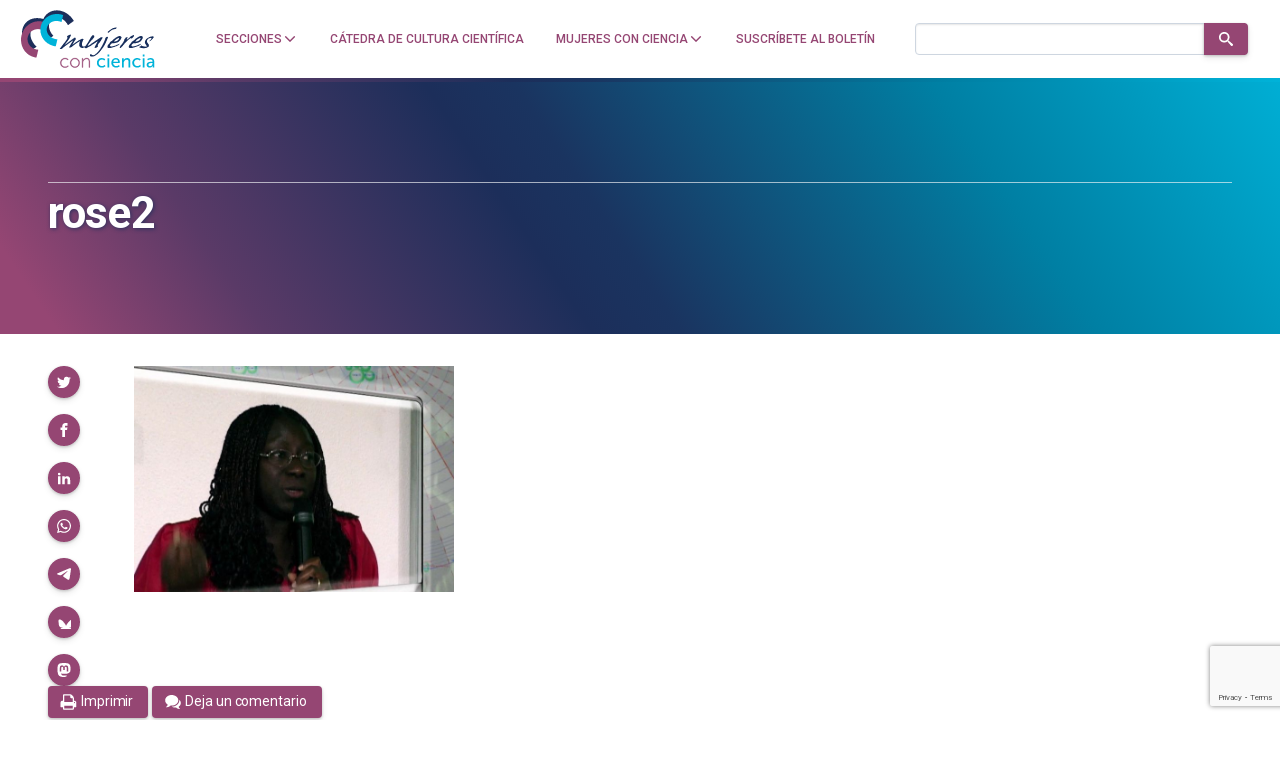

--- FILE ---
content_type: text/html; charset=utf-8
request_url: https://www.google.com/recaptcha/api2/anchor?ar=1&k=6LclRLglAAAAACSCNYWJmpwPIXuKsCtAYTbgAXxM&co=aHR0cHM6Ly9tdWplcmVzY29uY2llbmNpYS5jb206NDQz&hl=en&v=N67nZn4AqZkNcbeMu4prBgzg&size=invisible&anchor-ms=20000&execute-ms=30000&cb=75j0jhew579l
body_size: 48789
content:
<!DOCTYPE HTML><html dir="ltr" lang="en"><head><meta http-equiv="Content-Type" content="text/html; charset=UTF-8">
<meta http-equiv="X-UA-Compatible" content="IE=edge">
<title>reCAPTCHA</title>
<style type="text/css">
/* cyrillic-ext */
@font-face {
  font-family: 'Roboto';
  font-style: normal;
  font-weight: 400;
  font-stretch: 100%;
  src: url(//fonts.gstatic.com/s/roboto/v48/KFO7CnqEu92Fr1ME7kSn66aGLdTylUAMa3GUBHMdazTgWw.woff2) format('woff2');
  unicode-range: U+0460-052F, U+1C80-1C8A, U+20B4, U+2DE0-2DFF, U+A640-A69F, U+FE2E-FE2F;
}
/* cyrillic */
@font-face {
  font-family: 'Roboto';
  font-style: normal;
  font-weight: 400;
  font-stretch: 100%;
  src: url(//fonts.gstatic.com/s/roboto/v48/KFO7CnqEu92Fr1ME7kSn66aGLdTylUAMa3iUBHMdazTgWw.woff2) format('woff2');
  unicode-range: U+0301, U+0400-045F, U+0490-0491, U+04B0-04B1, U+2116;
}
/* greek-ext */
@font-face {
  font-family: 'Roboto';
  font-style: normal;
  font-weight: 400;
  font-stretch: 100%;
  src: url(//fonts.gstatic.com/s/roboto/v48/KFO7CnqEu92Fr1ME7kSn66aGLdTylUAMa3CUBHMdazTgWw.woff2) format('woff2');
  unicode-range: U+1F00-1FFF;
}
/* greek */
@font-face {
  font-family: 'Roboto';
  font-style: normal;
  font-weight: 400;
  font-stretch: 100%;
  src: url(//fonts.gstatic.com/s/roboto/v48/KFO7CnqEu92Fr1ME7kSn66aGLdTylUAMa3-UBHMdazTgWw.woff2) format('woff2');
  unicode-range: U+0370-0377, U+037A-037F, U+0384-038A, U+038C, U+038E-03A1, U+03A3-03FF;
}
/* math */
@font-face {
  font-family: 'Roboto';
  font-style: normal;
  font-weight: 400;
  font-stretch: 100%;
  src: url(//fonts.gstatic.com/s/roboto/v48/KFO7CnqEu92Fr1ME7kSn66aGLdTylUAMawCUBHMdazTgWw.woff2) format('woff2');
  unicode-range: U+0302-0303, U+0305, U+0307-0308, U+0310, U+0312, U+0315, U+031A, U+0326-0327, U+032C, U+032F-0330, U+0332-0333, U+0338, U+033A, U+0346, U+034D, U+0391-03A1, U+03A3-03A9, U+03B1-03C9, U+03D1, U+03D5-03D6, U+03F0-03F1, U+03F4-03F5, U+2016-2017, U+2034-2038, U+203C, U+2040, U+2043, U+2047, U+2050, U+2057, U+205F, U+2070-2071, U+2074-208E, U+2090-209C, U+20D0-20DC, U+20E1, U+20E5-20EF, U+2100-2112, U+2114-2115, U+2117-2121, U+2123-214F, U+2190, U+2192, U+2194-21AE, U+21B0-21E5, U+21F1-21F2, U+21F4-2211, U+2213-2214, U+2216-22FF, U+2308-230B, U+2310, U+2319, U+231C-2321, U+2336-237A, U+237C, U+2395, U+239B-23B7, U+23D0, U+23DC-23E1, U+2474-2475, U+25AF, U+25B3, U+25B7, U+25BD, U+25C1, U+25CA, U+25CC, U+25FB, U+266D-266F, U+27C0-27FF, U+2900-2AFF, U+2B0E-2B11, U+2B30-2B4C, U+2BFE, U+3030, U+FF5B, U+FF5D, U+1D400-1D7FF, U+1EE00-1EEFF;
}
/* symbols */
@font-face {
  font-family: 'Roboto';
  font-style: normal;
  font-weight: 400;
  font-stretch: 100%;
  src: url(//fonts.gstatic.com/s/roboto/v48/KFO7CnqEu92Fr1ME7kSn66aGLdTylUAMaxKUBHMdazTgWw.woff2) format('woff2');
  unicode-range: U+0001-000C, U+000E-001F, U+007F-009F, U+20DD-20E0, U+20E2-20E4, U+2150-218F, U+2190, U+2192, U+2194-2199, U+21AF, U+21E6-21F0, U+21F3, U+2218-2219, U+2299, U+22C4-22C6, U+2300-243F, U+2440-244A, U+2460-24FF, U+25A0-27BF, U+2800-28FF, U+2921-2922, U+2981, U+29BF, U+29EB, U+2B00-2BFF, U+4DC0-4DFF, U+FFF9-FFFB, U+10140-1018E, U+10190-1019C, U+101A0, U+101D0-101FD, U+102E0-102FB, U+10E60-10E7E, U+1D2C0-1D2D3, U+1D2E0-1D37F, U+1F000-1F0FF, U+1F100-1F1AD, U+1F1E6-1F1FF, U+1F30D-1F30F, U+1F315, U+1F31C, U+1F31E, U+1F320-1F32C, U+1F336, U+1F378, U+1F37D, U+1F382, U+1F393-1F39F, U+1F3A7-1F3A8, U+1F3AC-1F3AF, U+1F3C2, U+1F3C4-1F3C6, U+1F3CA-1F3CE, U+1F3D4-1F3E0, U+1F3ED, U+1F3F1-1F3F3, U+1F3F5-1F3F7, U+1F408, U+1F415, U+1F41F, U+1F426, U+1F43F, U+1F441-1F442, U+1F444, U+1F446-1F449, U+1F44C-1F44E, U+1F453, U+1F46A, U+1F47D, U+1F4A3, U+1F4B0, U+1F4B3, U+1F4B9, U+1F4BB, U+1F4BF, U+1F4C8-1F4CB, U+1F4D6, U+1F4DA, U+1F4DF, U+1F4E3-1F4E6, U+1F4EA-1F4ED, U+1F4F7, U+1F4F9-1F4FB, U+1F4FD-1F4FE, U+1F503, U+1F507-1F50B, U+1F50D, U+1F512-1F513, U+1F53E-1F54A, U+1F54F-1F5FA, U+1F610, U+1F650-1F67F, U+1F687, U+1F68D, U+1F691, U+1F694, U+1F698, U+1F6AD, U+1F6B2, U+1F6B9-1F6BA, U+1F6BC, U+1F6C6-1F6CF, U+1F6D3-1F6D7, U+1F6E0-1F6EA, U+1F6F0-1F6F3, U+1F6F7-1F6FC, U+1F700-1F7FF, U+1F800-1F80B, U+1F810-1F847, U+1F850-1F859, U+1F860-1F887, U+1F890-1F8AD, U+1F8B0-1F8BB, U+1F8C0-1F8C1, U+1F900-1F90B, U+1F93B, U+1F946, U+1F984, U+1F996, U+1F9E9, U+1FA00-1FA6F, U+1FA70-1FA7C, U+1FA80-1FA89, U+1FA8F-1FAC6, U+1FACE-1FADC, U+1FADF-1FAE9, U+1FAF0-1FAF8, U+1FB00-1FBFF;
}
/* vietnamese */
@font-face {
  font-family: 'Roboto';
  font-style: normal;
  font-weight: 400;
  font-stretch: 100%;
  src: url(//fonts.gstatic.com/s/roboto/v48/KFO7CnqEu92Fr1ME7kSn66aGLdTylUAMa3OUBHMdazTgWw.woff2) format('woff2');
  unicode-range: U+0102-0103, U+0110-0111, U+0128-0129, U+0168-0169, U+01A0-01A1, U+01AF-01B0, U+0300-0301, U+0303-0304, U+0308-0309, U+0323, U+0329, U+1EA0-1EF9, U+20AB;
}
/* latin-ext */
@font-face {
  font-family: 'Roboto';
  font-style: normal;
  font-weight: 400;
  font-stretch: 100%;
  src: url(//fonts.gstatic.com/s/roboto/v48/KFO7CnqEu92Fr1ME7kSn66aGLdTylUAMa3KUBHMdazTgWw.woff2) format('woff2');
  unicode-range: U+0100-02BA, U+02BD-02C5, U+02C7-02CC, U+02CE-02D7, U+02DD-02FF, U+0304, U+0308, U+0329, U+1D00-1DBF, U+1E00-1E9F, U+1EF2-1EFF, U+2020, U+20A0-20AB, U+20AD-20C0, U+2113, U+2C60-2C7F, U+A720-A7FF;
}
/* latin */
@font-face {
  font-family: 'Roboto';
  font-style: normal;
  font-weight: 400;
  font-stretch: 100%;
  src: url(//fonts.gstatic.com/s/roboto/v48/KFO7CnqEu92Fr1ME7kSn66aGLdTylUAMa3yUBHMdazQ.woff2) format('woff2');
  unicode-range: U+0000-00FF, U+0131, U+0152-0153, U+02BB-02BC, U+02C6, U+02DA, U+02DC, U+0304, U+0308, U+0329, U+2000-206F, U+20AC, U+2122, U+2191, U+2193, U+2212, U+2215, U+FEFF, U+FFFD;
}
/* cyrillic-ext */
@font-face {
  font-family: 'Roboto';
  font-style: normal;
  font-weight: 500;
  font-stretch: 100%;
  src: url(//fonts.gstatic.com/s/roboto/v48/KFO7CnqEu92Fr1ME7kSn66aGLdTylUAMa3GUBHMdazTgWw.woff2) format('woff2');
  unicode-range: U+0460-052F, U+1C80-1C8A, U+20B4, U+2DE0-2DFF, U+A640-A69F, U+FE2E-FE2F;
}
/* cyrillic */
@font-face {
  font-family: 'Roboto';
  font-style: normal;
  font-weight: 500;
  font-stretch: 100%;
  src: url(//fonts.gstatic.com/s/roboto/v48/KFO7CnqEu92Fr1ME7kSn66aGLdTylUAMa3iUBHMdazTgWw.woff2) format('woff2');
  unicode-range: U+0301, U+0400-045F, U+0490-0491, U+04B0-04B1, U+2116;
}
/* greek-ext */
@font-face {
  font-family: 'Roboto';
  font-style: normal;
  font-weight: 500;
  font-stretch: 100%;
  src: url(//fonts.gstatic.com/s/roboto/v48/KFO7CnqEu92Fr1ME7kSn66aGLdTylUAMa3CUBHMdazTgWw.woff2) format('woff2');
  unicode-range: U+1F00-1FFF;
}
/* greek */
@font-face {
  font-family: 'Roboto';
  font-style: normal;
  font-weight: 500;
  font-stretch: 100%;
  src: url(//fonts.gstatic.com/s/roboto/v48/KFO7CnqEu92Fr1ME7kSn66aGLdTylUAMa3-UBHMdazTgWw.woff2) format('woff2');
  unicode-range: U+0370-0377, U+037A-037F, U+0384-038A, U+038C, U+038E-03A1, U+03A3-03FF;
}
/* math */
@font-face {
  font-family: 'Roboto';
  font-style: normal;
  font-weight: 500;
  font-stretch: 100%;
  src: url(//fonts.gstatic.com/s/roboto/v48/KFO7CnqEu92Fr1ME7kSn66aGLdTylUAMawCUBHMdazTgWw.woff2) format('woff2');
  unicode-range: U+0302-0303, U+0305, U+0307-0308, U+0310, U+0312, U+0315, U+031A, U+0326-0327, U+032C, U+032F-0330, U+0332-0333, U+0338, U+033A, U+0346, U+034D, U+0391-03A1, U+03A3-03A9, U+03B1-03C9, U+03D1, U+03D5-03D6, U+03F0-03F1, U+03F4-03F5, U+2016-2017, U+2034-2038, U+203C, U+2040, U+2043, U+2047, U+2050, U+2057, U+205F, U+2070-2071, U+2074-208E, U+2090-209C, U+20D0-20DC, U+20E1, U+20E5-20EF, U+2100-2112, U+2114-2115, U+2117-2121, U+2123-214F, U+2190, U+2192, U+2194-21AE, U+21B0-21E5, U+21F1-21F2, U+21F4-2211, U+2213-2214, U+2216-22FF, U+2308-230B, U+2310, U+2319, U+231C-2321, U+2336-237A, U+237C, U+2395, U+239B-23B7, U+23D0, U+23DC-23E1, U+2474-2475, U+25AF, U+25B3, U+25B7, U+25BD, U+25C1, U+25CA, U+25CC, U+25FB, U+266D-266F, U+27C0-27FF, U+2900-2AFF, U+2B0E-2B11, U+2B30-2B4C, U+2BFE, U+3030, U+FF5B, U+FF5D, U+1D400-1D7FF, U+1EE00-1EEFF;
}
/* symbols */
@font-face {
  font-family: 'Roboto';
  font-style: normal;
  font-weight: 500;
  font-stretch: 100%;
  src: url(//fonts.gstatic.com/s/roboto/v48/KFO7CnqEu92Fr1ME7kSn66aGLdTylUAMaxKUBHMdazTgWw.woff2) format('woff2');
  unicode-range: U+0001-000C, U+000E-001F, U+007F-009F, U+20DD-20E0, U+20E2-20E4, U+2150-218F, U+2190, U+2192, U+2194-2199, U+21AF, U+21E6-21F0, U+21F3, U+2218-2219, U+2299, U+22C4-22C6, U+2300-243F, U+2440-244A, U+2460-24FF, U+25A0-27BF, U+2800-28FF, U+2921-2922, U+2981, U+29BF, U+29EB, U+2B00-2BFF, U+4DC0-4DFF, U+FFF9-FFFB, U+10140-1018E, U+10190-1019C, U+101A0, U+101D0-101FD, U+102E0-102FB, U+10E60-10E7E, U+1D2C0-1D2D3, U+1D2E0-1D37F, U+1F000-1F0FF, U+1F100-1F1AD, U+1F1E6-1F1FF, U+1F30D-1F30F, U+1F315, U+1F31C, U+1F31E, U+1F320-1F32C, U+1F336, U+1F378, U+1F37D, U+1F382, U+1F393-1F39F, U+1F3A7-1F3A8, U+1F3AC-1F3AF, U+1F3C2, U+1F3C4-1F3C6, U+1F3CA-1F3CE, U+1F3D4-1F3E0, U+1F3ED, U+1F3F1-1F3F3, U+1F3F5-1F3F7, U+1F408, U+1F415, U+1F41F, U+1F426, U+1F43F, U+1F441-1F442, U+1F444, U+1F446-1F449, U+1F44C-1F44E, U+1F453, U+1F46A, U+1F47D, U+1F4A3, U+1F4B0, U+1F4B3, U+1F4B9, U+1F4BB, U+1F4BF, U+1F4C8-1F4CB, U+1F4D6, U+1F4DA, U+1F4DF, U+1F4E3-1F4E6, U+1F4EA-1F4ED, U+1F4F7, U+1F4F9-1F4FB, U+1F4FD-1F4FE, U+1F503, U+1F507-1F50B, U+1F50D, U+1F512-1F513, U+1F53E-1F54A, U+1F54F-1F5FA, U+1F610, U+1F650-1F67F, U+1F687, U+1F68D, U+1F691, U+1F694, U+1F698, U+1F6AD, U+1F6B2, U+1F6B9-1F6BA, U+1F6BC, U+1F6C6-1F6CF, U+1F6D3-1F6D7, U+1F6E0-1F6EA, U+1F6F0-1F6F3, U+1F6F7-1F6FC, U+1F700-1F7FF, U+1F800-1F80B, U+1F810-1F847, U+1F850-1F859, U+1F860-1F887, U+1F890-1F8AD, U+1F8B0-1F8BB, U+1F8C0-1F8C1, U+1F900-1F90B, U+1F93B, U+1F946, U+1F984, U+1F996, U+1F9E9, U+1FA00-1FA6F, U+1FA70-1FA7C, U+1FA80-1FA89, U+1FA8F-1FAC6, U+1FACE-1FADC, U+1FADF-1FAE9, U+1FAF0-1FAF8, U+1FB00-1FBFF;
}
/* vietnamese */
@font-face {
  font-family: 'Roboto';
  font-style: normal;
  font-weight: 500;
  font-stretch: 100%;
  src: url(//fonts.gstatic.com/s/roboto/v48/KFO7CnqEu92Fr1ME7kSn66aGLdTylUAMa3OUBHMdazTgWw.woff2) format('woff2');
  unicode-range: U+0102-0103, U+0110-0111, U+0128-0129, U+0168-0169, U+01A0-01A1, U+01AF-01B0, U+0300-0301, U+0303-0304, U+0308-0309, U+0323, U+0329, U+1EA0-1EF9, U+20AB;
}
/* latin-ext */
@font-face {
  font-family: 'Roboto';
  font-style: normal;
  font-weight: 500;
  font-stretch: 100%;
  src: url(//fonts.gstatic.com/s/roboto/v48/KFO7CnqEu92Fr1ME7kSn66aGLdTylUAMa3KUBHMdazTgWw.woff2) format('woff2');
  unicode-range: U+0100-02BA, U+02BD-02C5, U+02C7-02CC, U+02CE-02D7, U+02DD-02FF, U+0304, U+0308, U+0329, U+1D00-1DBF, U+1E00-1E9F, U+1EF2-1EFF, U+2020, U+20A0-20AB, U+20AD-20C0, U+2113, U+2C60-2C7F, U+A720-A7FF;
}
/* latin */
@font-face {
  font-family: 'Roboto';
  font-style: normal;
  font-weight: 500;
  font-stretch: 100%;
  src: url(//fonts.gstatic.com/s/roboto/v48/KFO7CnqEu92Fr1ME7kSn66aGLdTylUAMa3yUBHMdazQ.woff2) format('woff2');
  unicode-range: U+0000-00FF, U+0131, U+0152-0153, U+02BB-02BC, U+02C6, U+02DA, U+02DC, U+0304, U+0308, U+0329, U+2000-206F, U+20AC, U+2122, U+2191, U+2193, U+2212, U+2215, U+FEFF, U+FFFD;
}
/* cyrillic-ext */
@font-face {
  font-family: 'Roboto';
  font-style: normal;
  font-weight: 900;
  font-stretch: 100%;
  src: url(//fonts.gstatic.com/s/roboto/v48/KFO7CnqEu92Fr1ME7kSn66aGLdTylUAMa3GUBHMdazTgWw.woff2) format('woff2');
  unicode-range: U+0460-052F, U+1C80-1C8A, U+20B4, U+2DE0-2DFF, U+A640-A69F, U+FE2E-FE2F;
}
/* cyrillic */
@font-face {
  font-family: 'Roboto';
  font-style: normal;
  font-weight: 900;
  font-stretch: 100%;
  src: url(//fonts.gstatic.com/s/roboto/v48/KFO7CnqEu92Fr1ME7kSn66aGLdTylUAMa3iUBHMdazTgWw.woff2) format('woff2');
  unicode-range: U+0301, U+0400-045F, U+0490-0491, U+04B0-04B1, U+2116;
}
/* greek-ext */
@font-face {
  font-family: 'Roboto';
  font-style: normal;
  font-weight: 900;
  font-stretch: 100%;
  src: url(//fonts.gstatic.com/s/roboto/v48/KFO7CnqEu92Fr1ME7kSn66aGLdTylUAMa3CUBHMdazTgWw.woff2) format('woff2');
  unicode-range: U+1F00-1FFF;
}
/* greek */
@font-face {
  font-family: 'Roboto';
  font-style: normal;
  font-weight: 900;
  font-stretch: 100%;
  src: url(//fonts.gstatic.com/s/roboto/v48/KFO7CnqEu92Fr1ME7kSn66aGLdTylUAMa3-UBHMdazTgWw.woff2) format('woff2');
  unicode-range: U+0370-0377, U+037A-037F, U+0384-038A, U+038C, U+038E-03A1, U+03A3-03FF;
}
/* math */
@font-face {
  font-family: 'Roboto';
  font-style: normal;
  font-weight: 900;
  font-stretch: 100%;
  src: url(//fonts.gstatic.com/s/roboto/v48/KFO7CnqEu92Fr1ME7kSn66aGLdTylUAMawCUBHMdazTgWw.woff2) format('woff2');
  unicode-range: U+0302-0303, U+0305, U+0307-0308, U+0310, U+0312, U+0315, U+031A, U+0326-0327, U+032C, U+032F-0330, U+0332-0333, U+0338, U+033A, U+0346, U+034D, U+0391-03A1, U+03A3-03A9, U+03B1-03C9, U+03D1, U+03D5-03D6, U+03F0-03F1, U+03F4-03F5, U+2016-2017, U+2034-2038, U+203C, U+2040, U+2043, U+2047, U+2050, U+2057, U+205F, U+2070-2071, U+2074-208E, U+2090-209C, U+20D0-20DC, U+20E1, U+20E5-20EF, U+2100-2112, U+2114-2115, U+2117-2121, U+2123-214F, U+2190, U+2192, U+2194-21AE, U+21B0-21E5, U+21F1-21F2, U+21F4-2211, U+2213-2214, U+2216-22FF, U+2308-230B, U+2310, U+2319, U+231C-2321, U+2336-237A, U+237C, U+2395, U+239B-23B7, U+23D0, U+23DC-23E1, U+2474-2475, U+25AF, U+25B3, U+25B7, U+25BD, U+25C1, U+25CA, U+25CC, U+25FB, U+266D-266F, U+27C0-27FF, U+2900-2AFF, U+2B0E-2B11, U+2B30-2B4C, U+2BFE, U+3030, U+FF5B, U+FF5D, U+1D400-1D7FF, U+1EE00-1EEFF;
}
/* symbols */
@font-face {
  font-family: 'Roboto';
  font-style: normal;
  font-weight: 900;
  font-stretch: 100%;
  src: url(//fonts.gstatic.com/s/roboto/v48/KFO7CnqEu92Fr1ME7kSn66aGLdTylUAMaxKUBHMdazTgWw.woff2) format('woff2');
  unicode-range: U+0001-000C, U+000E-001F, U+007F-009F, U+20DD-20E0, U+20E2-20E4, U+2150-218F, U+2190, U+2192, U+2194-2199, U+21AF, U+21E6-21F0, U+21F3, U+2218-2219, U+2299, U+22C4-22C6, U+2300-243F, U+2440-244A, U+2460-24FF, U+25A0-27BF, U+2800-28FF, U+2921-2922, U+2981, U+29BF, U+29EB, U+2B00-2BFF, U+4DC0-4DFF, U+FFF9-FFFB, U+10140-1018E, U+10190-1019C, U+101A0, U+101D0-101FD, U+102E0-102FB, U+10E60-10E7E, U+1D2C0-1D2D3, U+1D2E0-1D37F, U+1F000-1F0FF, U+1F100-1F1AD, U+1F1E6-1F1FF, U+1F30D-1F30F, U+1F315, U+1F31C, U+1F31E, U+1F320-1F32C, U+1F336, U+1F378, U+1F37D, U+1F382, U+1F393-1F39F, U+1F3A7-1F3A8, U+1F3AC-1F3AF, U+1F3C2, U+1F3C4-1F3C6, U+1F3CA-1F3CE, U+1F3D4-1F3E0, U+1F3ED, U+1F3F1-1F3F3, U+1F3F5-1F3F7, U+1F408, U+1F415, U+1F41F, U+1F426, U+1F43F, U+1F441-1F442, U+1F444, U+1F446-1F449, U+1F44C-1F44E, U+1F453, U+1F46A, U+1F47D, U+1F4A3, U+1F4B0, U+1F4B3, U+1F4B9, U+1F4BB, U+1F4BF, U+1F4C8-1F4CB, U+1F4D6, U+1F4DA, U+1F4DF, U+1F4E3-1F4E6, U+1F4EA-1F4ED, U+1F4F7, U+1F4F9-1F4FB, U+1F4FD-1F4FE, U+1F503, U+1F507-1F50B, U+1F50D, U+1F512-1F513, U+1F53E-1F54A, U+1F54F-1F5FA, U+1F610, U+1F650-1F67F, U+1F687, U+1F68D, U+1F691, U+1F694, U+1F698, U+1F6AD, U+1F6B2, U+1F6B9-1F6BA, U+1F6BC, U+1F6C6-1F6CF, U+1F6D3-1F6D7, U+1F6E0-1F6EA, U+1F6F0-1F6F3, U+1F6F7-1F6FC, U+1F700-1F7FF, U+1F800-1F80B, U+1F810-1F847, U+1F850-1F859, U+1F860-1F887, U+1F890-1F8AD, U+1F8B0-1F8BB, U+1F8C0-1F8C1, U+1F900-1F90B, U+1F93B, U+1F946, U+1F984, U+1F996, U+1F9E9, U+1FA00-1FA6F, U+1FA70-1FA7C, U+1FA80-1FA89, U+1FA8F-1FAC6, U+1FACE-1FADC, U+1FADF-1FAE9, U+1FAF0-1FAF8, U+1FB00-1FBFF;
}
/* vietnamese */
@font-face {
  font-family: 'Roboto';
  font-style: normal;
  font-weight: 900;
  font-stretch: 100%;
  src: url(//fonts.gstatic.com/s/roboto/v48/KFO7CnqEu92Fr1ME7kSn66aGLdTylUAMa3OUBHMdazTgWw.woff2) format('woff2');
  unicode-range: U+0102-0103, U+0110-0111, U+0128-0129, U+0168-0169, U+01A0-01A1, U+01AF-01B0, U+0300-0301, U+0303-0304, U+0308-0309, U+0323, U+0329, U+1EA0-1EF9, U+20AB;
}
/* latin-ext */
@font-face {
  font-family: 'Roboto';
  font-style: normal;
  font-weight: 900;
  font-stretch: 100%;
  src: url(//fonts.gstatic.com/s/roboto/v48/KFO7CnqEu92Fr1ME7kSn66aGLdTylUAMa3KUBHMdazTgWw.woff2) format('woff2');
  unicode-range: U+0100-02BA, U+02BD-02C5, U+02C7-02CC, U+02CE-02D7, U+02DD-02FF, U+0304, U+0308, U+0329, U+1D00-1DBF, U+1E00-1E9F, U+1EF2-1EFF, U+2020, U+20A0-20AB, U+20AD-20C0, U+2113, U+2C60-2C7F, U+A720-A7FF;
}
/* latin */
@font-face {
  font-family: 'Roboto';
  font-style: normal;
  font-weight: 900;
  font-stretch: 100%;
  src: url(//fonts.gstatic.com/s/roboto/v48/KFO7CnqEu92Fr1ME7kSn66aGLdTylUAMa3yUBHMdazQ.woff2) format('woff2');
  unicode-range: U+0000-00FF, U+0131, U+0152-0153, U+02BB-02BC, U+02C6, U+02DA, U+02DC, U+0304, U+0308, U+0329, U+2000-206F, U+20AC, U+2122, U+2191, U+2193, U+2212, U+2215, U+FEFF, U+FFFD;
}

</style>
<link rel="stylesheet" type="text/css" href="https://www.gstatic.com/recaptcha/releases/N67nZn4AqZkNcbeMu4prBgzg/styles__ltr.css">
<script nonce="C-63vbEh8tqf8-r2xnAGQw" type="text/javascript">window['__recaptcha_api'] = 'https://www.google.com/recaptcha/api2/';</script>
<script type="text/javascript" src="https://www.gstatic.com/recaptcha/releases/N67nZn4AqZkNcbeMu4prBgzg/recaptcha__en.js" nonce="C-63vbEh8tqf8-r2xnAGQw">
      
    </script></head>
<body><div id="rc-anchor-alert" class="rc-anchor-alert"></div>
<input type="hidden" id="recaptcha-token" value="[base64]">
<script type="text/javascript" nonce="C-63vbEh8tqf8-r2xnAGQw">
      recaptcha.anchor.Main.init("[\x22ainput\x22,[\x22bgdata\x22,\x22\x22,\[base64]/[base64]/[base64]/ZyhXLGgpOnEoW04sMjEsbF0sVywwKSxoKSxmYWxzZSxmYWxzZSl9Y2F0Y2goayl7RygzNTgsVyk/[base64]/[base64]/[base64]/[base64]/[base64]/[base64]/[base64]/bmV3IEJbT10oRFswXSk6dz09Mj9uZXcgQltPXShEWzBdLERbMV0pOnc9PTM/bmV3IEJbT10oRFswXSxEWzFdLERbMl0pOnc9PTQ/[base64]/[base64]/[base64]/[base64]/[base64]\\u003d\x22,\[base64]\\u003d\\u003d\x22,\x22w51fwqorwojChMKfBcOGM0pGAsKRwqNaOsOUw7XDl8K4w5tCJMO5w7dsIGdYT8OuZUfCtsK9wqN7w4RUw6HDmcO3DsKkVEXDqcOYwow8OsOdWTpVJcKpWgMCBldPVcKZdlzCvDrCmQlTC0DCo2Uawqx3wr8tw4rCv8Khwr/[base64]/Dly1AwqBOw6UbwpTCtirDnMKKHEvDixDDrR7DliLCqF5Uwp8BQVjChHLCuFoxOMKSw6fDlcKBEw3DrEpgw7TDssONwrNSFmLDqMKkY8K0PMOiwp5PAB7ClMK9cBDDlcKrG1tOdsOtw5XCiD/Ci8KDw6PCoDnCgCQ6w4nDlsKxZsKEw7LCr8Kaw6nCtUnDpxILBsO2CWnCg1rDiWMiBsKHIA4Tw6tEKyVLK8OTwqHCpcK0RsKOw4vDs2MKwrQswqjCmAnDvcOJwq5ywofDlgLDkxbDsW1sdMOdIVrCngPDkS/Cv8O5w7Yxw6zCpcOYKi3DjRFcw7JIf8KFHW7DpS0of3rDi8KkYlJAwqlPw5Vjwqc+wpt0TsKbCsOcw44jwrA6BcKnSMOFwrkew4XDp1p/wqhNwp3Dv8Kqw6DCni5Pw5DCqcOHI8KCw6vCqsOXw7Y0byctDMOpZsO/Jj0dwpQWPMOQwrHDvyweGQ3CosKmwrB1B8KQYlPDk8K+DEh/wqJrw4jDvWDClllwGArCh8KQEcKawpUNahRwPxA+b8Klw41LNsOqGcKZSwJUw67Dm8KPwpIYFEPCoA/Cr8KbJiFxfcKgCRXCsFHCrWl5dSE5w5LCk8K5wpnCuEfDpMOlwq8CPcKxw6/ClFjClMKxRcKZw489IsKDwr/DhVDDphLCn8KIwq7CjznDvMKuTcOpw5PCl2ERCMKqwpVHVsOcUDp6XcK4w4grwqJKw6zDlWUKwqXDnGhLZVM7IsKVKjYQKFrDo1Jwew9cHCkOagLDoSzDvz/[base64]/wqPCrsKiw4jClijCq8OkwrvDocO1wq3CncK/F8Kif059a23DtcOYw67DvTBldjd0OcOsLSoLw63DlDzDpMODwpjDmcOMw5TDmzDDiiwlw73CoTbDq2c5wrHDg8KGU8K/w6TDu8OQwpAOwoF6w7rClEcdw5gDw4l/UMK3wpDDgMOOE8K2wrbCoxnCpcKTwovDgsKHV27ClMOYw7Esw65ww4cPw6Axw5XDg3nDgMKMw6nDgMKjw53DhcOww4E0wozDhA/DvVw8wrfDiAHCjMO4NFBZXynCumXClFkkPF1bw6rCo8KLwo3DmsKjGMO3XAMGw7JRw6Riw4zCqMK+w5NbPMO8bWQ8OMOmw4cZw64NSylPw5k1eMOOw4Quwp7Co8Kiw4dowqPCt8K2OcOKd8K3GMK/w5/Cl8KLw6MxTU8YU1dET8Kkw6/CpsKowo7Cm8Kow41IwrpKPGRHLjzCvDkkw6AWIsKwwofCuQXCnMKCdBPCn8KvwpzCl8KWFcO0w5TDscOjw53CgE3Cr0AUwoTCjMO4wpghw6wQw5rDqMKZw4RlDsKVPsO4GsKnwpTDnSBZG1Ncw4zCnGpzwprDqcOhwps/CMO+wohjw7HCpcKnwrhDwq4rLyNdK8Kqw4RCwqtAXW7DiMKhCUY9w7k0DVLCicOlw6xXY8Kvwr/DjHcTwox3w7TDjGXCrUNdw5zCmhUIHBtpG0wzfcKBwoFRwrITd8Kpw7EowrgbTCXDhMO7w6ocw7wnPcOtw4XCgx4xwo/CpXbDkAgMIVcEwr0XXsKSX8KLw4MSwqx1A8Kvwq/[base64]/w7cwABrCuFnCusKJWMOeRjU+wpo9TMKnYi3CijwpRsOPGsKHfsKnWsObw4TDnMOEw6/Co8KELMO/YsOiw7XChWIewo3DmxrDicK7YVrCqmwpDsOuVMKXwoHCjzssTcKKE8O3wrFjasOkeDAjeSLCoTslwrPDi8Kbw4J5wqoRHlpJOxPCs2bDg8KRw5gNY2xwwpbDqz/DvnZ4RzNdbcONwptiHTFfIsO4w4XDqcO1bMK8w55UEGEHJ8OOw5cAMMKEw5zDgsO4B8OpAw5wwoTDmV3DsMOJGjnCssONXkc/w4TDvFvDm2vDhlEuw4xDwq4Kw4tlwpLCmSjClwXDtCR0w5AVw6ABw6/[base64]/w6/Dj8Kjw7wlworDgnN1wo1+XMOowqXDiMKCZx/[base64]/[base64]/Ci8OAw7/DgTzCoR/CjcKAShLDtG7DtXDDvDzDqGLDnMKZwrw6W8Kkc1nDqHFRIAvCmcKOw6VVwrhpTcO2wpBewr7Do8OAw5ABwpzDl8OGw4zCkWXCjREqwojDsAHCiyAnTVpNcF0FwopHTMO6wrh/w6FnwoTCsRLDqGkWJylkw5fCtcObPFp8woXDosOww5HCpcObOSnCtcKHF1LCoDrDrG7DmsO7w6vCnAZYwpNgcj1UKcKZGk3Do0QmQ0jDvMKKwoHDssKSYTTDuMOAw5F7HcKVwqXDsMOgw6HDtMKHK8Oyw4pfw5dMw6bCksKGwofCu8KcwovDj8Kdw4jCrkR6PA/[base64]/DjsK6w4l2VUvDoMKkwpjDlxbCtDLDkV5rw5PCosKBB8OCU8KCfljDqcOfP8O/wqLCmjHDuT9cwo/Cu8KSw53DhVDDhgLDuMOZJsKYPW55MsKNw6XDmcKCwocZw43DvsOyVMOsw5xMwro0XyHDr8Krw7Yze3RjwpB+OQDCkwLCuRzDnjV/w74PfsKEwqHDmjpxwrxmHSbDqALCt8K8GlNbw5IRRsKJwqMyfMK9w5ALF3/ClGbDiCJ1wpPDnMKGw7V/woR/NF7DkMKHw5/Dqz4pwoTClinDvsOuPSVbw5xpcsOvw65oAsKSZ8K2UMKmwrnCpcKXwrQPPcKFw5QrDwLCmiIKCVDDvhprVMKrHcOgGi4yw7Bzw5fDrsOnacOcw77DucOEUMODW8OSfsOmwqzDkj7Cvz0fY0wkwq/ClMOodsKqw5LCi8KvJns3cHdTF8OtS23DuMO+HGPCk3EQWsKcw6nDucObw6V/ZMKoF8OCwqoQw7wfTQHCjMOTw7rCmcKZWikEw5Qsw6/CmsKCasKdOsOuM8KCPcKSD38PwqQWZl85FBrCk0Jdw7DDmCNXwoM2FyRWT8OFGsKowrwoIcKcDwYhwpdxa8Onw6EVaMOPwpN8wpwzHhvCsMOAw511KcKZw6twX8O3TjvCgFPCgWzChgzCpSPCij5UfMOke8ODw4wDPi8/BsKfw6/Cmm0FUsKQw6YuLcKENMOHwr4HwrsFwoRXw4nDpWDDvcO+esKiLsO2FAPDt8Kuw751Lm3CmVpiw4kOw67DlnMnw4ASbWkZQW3Ch3cVL8OJCMKVw7RSb8K/w77CksOgwqMyIC7CiMK6w6zDv8KPQ8KeGwZNME0Ew7cew4c2wrhnwq7CkkLCu8KZw5xxwp1AHcO7DS/CiBNDwrLCh8OcwpPCti/CnV0/ccK0dsKJKsOlTMOFAFPCozQCO2sdemjDiCxWwpXCtcOpQsK4w4Q4ZcOFCsKCJ8KZdnBBTyZrJinDoFAmwpJaw6/DiHVOUcKcworDnsOPFMOrw5pDXRI5J8ORw4jCujXDsTXClsOGVlVDwo5LwoBYWsKycivDkcO7w5jCpAHDo29Rw4/DrmfDihnCnh58wrLDscOjwpQww7YSQsKbN3nCvsKxH8OqwpjDnxkDwqTDq8KvFA8wccODF2QbYcOpRVHCgMOOw5DDsngSMhUbwpjCk8O/w4RiwpnCm1PCizRXwq/DvS9Rwp4wYAMSf0PCj8KRw5HCisKRw6UXPg3CsDlyw4ttSsKpV8K7wo7CsjIFNhTChmTDqF0Sw6Evw43DpTw8VERaEsKGw7Mfw4Z8wq5Lw6LDpRLCizPCqsKswr/[base64]/Cp2JAfsKnw6I6ExfCqsKZBsKaGsODcx8NLnfCl8OCTSIBScO4bMKTw6heL0DDg1sPKhEvwoMZw5hgQsKDfsKVw6/DlnrDm0JdVSnDvQbDhMOhXsKeYh1Cw4UkcWPClEBmwqcBw6bDq8KGMkzCrnzDiMKFU8KiMsOrw6ISeMOYIcOxQUzDvwwFLsOMw47CmAsSwo/Dk8OQeMK6fsKsA1d3w5Fuw69Zw4sBPA8GY1LCnzLClsONLjxGw5nCvcO2w7PCgQxZwpMHwpnDtU/DiB5Sw5rCksKcIsK6MsOwwot6EcOtwpIIwo3Co8KpbUQecMO6IsKew7vDinAaw742w7DCl1XDm01FcsKywroVw5EsDXrDkMO4TGLDgHsDZsKjTyPDuGDCpVnDhwoRCsKCLMO2w73Co8Orwp7DhcKAVcOYw43CsH/CjEXDqyMmwqd3w64+wrFqe8OXw4nDkMODH8KvwoDChDfDhsKVcMOFwonCscOzw4HCpMKZw6VTwpt0w5djAAzCtxbDvFpRScKtcMKFYMK9w43DmgdEw5J1ZzLCrTcYw68wNRvDmsKtwo7DpMKCwrDDhRIHw4XCo8OTCsOsw7Zbwq4XE8K+wpJfG8K1wo7DjULCjsKyw7/CvhcoEMKKwoRSHWvDmsOXLmzDm8O1MEZwNQLDr1LCvGZBw5YqX8KPc8O7w5nCkMOxXA/Co8Kawr3CmcOmwoRVw69zMcKTwq7Ct8OAw57DmA7DpMKzPRxlEUXDncOtw6IHBjkQwoLDtFhtHcKvw7IWccKLW2/CnRXCkWvDumw+MRzDmcKwwrBCNcOWKBDCgMOhCl1Dw4nDsMKrwo7Dg2/DqV9+w6YiVcKTO8OGTRYcwqPCihnDmsO5NGDDjkcJwqrDmsKCwqAIOMOILUPCm8KSYXbDtEtRRcOYCsK2wqDDtsKbaMORGMOnDSRMwp3ClcKQw4DDjsKAOwPDu8O2w5RCEcKVw7nDoMKvw5tODDbCjcKVCiMOU0/DssOqw5LCrsKcXVEgVMOAAsOGwoVaw5k8W1/DsMOLwpEOwpTDhTjCpD7DgMK1EcOtPFllXcOGw4RKw6/DhhbDscK2Z8O/RUrDl8KiUsOnw4w6YW0rEFw1Y8OzdWzCuMOSZcOvw7vCrsOkCMO/w7tawobDhMKpwpMnw5oNHsOvMCwiwrJJSsOEwrVWwpJLwqbDmcK/wpbCiVHCncKjUsKQOXR1bXNzR8O/ccOjw5dBwpTDgcKLwqLClcKBw5fCh1tqQzMSQitKWyFjw77DkMKbV8OmWj3CuEXDh8OawrHDnB/DvMK3w5BkDwfCmC5swo8CE8O5w7g2wqZmLH/DvcOaDsO5wq9MYGgYw4jCtMOSFADCgcO8w7zDg1TDhsKxCGMcw61Fw4E6QsOiwqlXZHnChgRUwqwcY8OUIWvDuRPCuS7Dn3ZKX8KACMKALMOgHsOZNsOUwpYwem1qBmHClcO4X2nDtsKkw5XCozHCucK6wrwjfl/CsWXCkWEjwr8ORcOXRcOKwp45YQg8EcKRwr0mf8K4fTfCnC/Cuzx7Fgs7OcKJwrckIsK4wqViwp1Qw5bCoH5cwoZseBzDrsOvdsOLDTvDoB1hFkbDuUfDgsOgTcO5GSAsZUvDpMONwqHDhA3CtmE5wovClwHCqMOOw67DpcO3S8OUw4bDh8O9bC03McOvw5vDnFwjw6XDvx7Dj8O7dnbDk391Z2Awwp3ClVbCt8K3wpjDpGd/[base64]/DhGUIwpLCuBRPw4XDgcOhEcO/e8OgHSHDgErCkcO8F8ObwodUw5XCrMOJwo/DqxcwAcOPAHzChnfCkgPCh2vDv2oewqgTRcKWw5PDgMK0wrdIaHnDqHhuDnXDjsOLVsKaQRVOwo8LQMOvRMOswo7CjMOZOxDDqMKHwq7Dqjc+w6/CicO4PsO6Y8OTGBHCisO9VMOdaCkrw444wo7CuMO8DsOrPsO4wqHCrxPChUgcw4XDnRbDrixkwo/CvjcAw6ALRWICw5gHw45/O2rDgjnCtsK5w6zCkGnClsKlL8OnKkJyNMKpYcOCwqbDh1fCqcO0OsKEHT/[base64]/[base64]/Cs3Ynw7kSwpIeFMKEwphKwr3Dp0nCm8KsNzzDqwEKX8KNC2LDu1c2Q2gadcKvwr/[base64]/DusOxw440w5TCr8OqDcKLwqpMUsOQSVnDoXXCp0HDgXZpw5AjfhBUfD3ChgAkGsO3wptNw7TCpsObwq/Cu31GHcOVbsK8fFYnVsKww4AOw7bCii1+wqt3wqNYwoPChyd8eh0tEcKcwq/DtjXCvMKZwpfCgjPDtVjDoV06wp/DoSRRwq3DiWYcc8OdQVYhOMKqU8KNBTvDt8KyMcOXwojDssKmIxxjwrFSSz0tw75Fw4jCosOgw73DoAXDjsK6wrZWYMO6a2/CmMKNWiV/wrTCv1XCpsKrC8KdRnNeEhXDmMOnw6vDt2jChSTDt8KSw7IKOMKyworCuybCmHcYw5ldC8KPw73CtcKAwo/CrsKlQA/[base64]/DkVA7w4vDg8OHOQPCsAocdcOUO8Oww73DmjoAw5hVw63CiwBOIsOVwqPCosOTwr7DjsK7w6h/HsO1wqcawqvDrzh7XAcJJcKUwovDgMOMwp7CgMOhFG5EV01LFMK/[base64]/CmsKOwoUldsKCD3Naw7/Cn8O3w77DmQnDvj14w4PDlmkdw4Bow6zCs8OgFT/Dg8ODw5hbw4TCp0FeABzCjFzCqsKdw7nCh8OmJcKSw6QzKsKdwrbDksOpeiXClUrDrDd8wq3DsTTCo8KZXT9uJ2HCs8KBdsKSQVvClATDosKywpUxwoTDsAXDtEwuw43DoGzDoy3DjMO+QMKzwozDt3EtDGnDqVIEPcOlYMOvaHE0KTvDvms/d1zDiRdxw7R8wqPDtsOzdcORwqbChMOAwpjCkSVDPcOxG1rClydgw4DCncKfLXsjVsOawoglw4x1EyfCkMOudMKzcR3Cp3zDpcOGwoQNKCoCUHUxw7xOwqdSwoPDrcObw5nCmDnCjAADEcKEwps/[base64]/Co8Kwc8OrcsOYwrslVcKmJsOawq4MSMOrw67DksK/RFk7wqh/D8OTwqFGw4kmwqnDkRDClG/Cm8KfwrPCqsKuwpfCngDCpMKHw4TCjMOpb8OxZGkEeEdpMgbDiVs+wrjCsnzCpsKUfQ8PVsKOUwvCphLCl2XDocOQDcKdfTrDv8KpIRLCrcOGAsO/QEPCpXrDgwHCqj1CdMKlwo1Rw7rDnMKdw5jCglnCjWJoNCBUM2NwbsOwQh5xwpLDr8K3L3wQFMO3cTkZwozCscOZwoUwwpfDplrDhn/CucKJFz7DqHZ4T3N5IwsTw7VTwo/CtlLDvcK2woHCiGlSw73ChmtUw6vCjnt8BV3Cmj3DpMKzw7hxwp3CisOGw6rDu8Ksw51ieQY8DMKtZlUcw5PCoMOIFcKNDsOIAcOxw4fCtCw9DcOvaMOsw69AwpnDhG/DiFHDn8O/w6nDmU9GNMOQCmpdfhrCq8KLw6QQw7nDjcOwO0vCu1QtNcONw5Bmw4gJwrJcwqHDt8K3b3XDmMO7wqzCjkXDkcKvbcKsw69lwqPDrCjChcKJd8KLTE5JDcODw5PDmEgRS8KTTcOwwo1rbMOPIhYfMMOdIcOBw6/DoThFEWgPw7TCm8KcTFLCisKow5rDtBbCn1nDihbCmDQ2w4PCm8KXw5zDsQ8/C0tzwqFxasKnwr0Uwq3DlRvDoijDg39pWnXCuMKCw4bDncOnSH/DnmTDhEvCoynDjsKBasKsFMKvwqxnI8K5w6QmW8KIwq4VS8Onw5dvfClweGXDssOdOBrCgAXDjkDDoC/DhldxcMKCSxozw7zCusKlw6VCw6pJFMOmAgPCojHDicKPw4xGGADDvMOsw68nYMODw5TDmMKWQcOjwrPCszArwrzDt09eCMOUwpfDhMOPe8KZccOgw7Ija8Odw6hdZcK+wq7DiDvClMKfK1/[base64]/DtTcHwo7Dv8KKeRbCusKKDMOBCzo5IE7Co3VqwqHDt8OlbcOXw6LCosKOCDoqw7ZvwpkUW8OVN8OzHhkiD8OOSD0Sw4QDEMOOw4TClxY4a8KXXMOlA8K2w5YEwq0WwonDusOzw6DDog0nQmfCl8KOw4Jsw5kBAAPDsC3CssOkLBjCuMK7wr/CsMKmwq/DghEWA2ocw48EwqHDqMKkwoclDMOCwoLDrgZ2wqbCt2TDsjfDucO9w48jwpQnZUxYw7lrBsK/wroqRSTDtUrCvnJUwpJawqNhSVHDlzrCuMKwwoFoNsOpwozCusO7LwYow69bQzsUw60SBMKsw79Fwo5/woEUVMKaCMKLwr9mYwNICCjCnQFtaUPDt8KdScKbJMOJIcKwLkIwwpM+WCXDjHLCrMO/wpLCkcObwpdjCkjDl8O+NQvCjSpjZmgSKMOaQ8KyQ8Osw4/CowvChcOSw6fDvx0GCzQJw5XDvcKhdcOsOcKwwochwrzCr8OWJ8KVwpMPwrHDrixEEgh1w6nDu3IQS8OswrgPwpDCnsO5ZCgABcKuPi3CrUTDvMO2F8KHJhLDvsO6wpbDszTCgcKXUx8kw5V1bhnCnnEMwrh/LcKdwq5/[base64]/S8K9IsKrwojChcKCwqhjwoDDkVMhw4vDoC3DrWZhw6c0P8K1HXzCpcOwwqLCsMO5W8KHC8KgE2Rtw6BAwr5UKMKQw7PDq3fDjCxbFsKyPMK9w6zClMKRwoPDosOIwpvCqsKnWsOvIBwJBcKhME/[base64]/[base64]/woTCisOPw5LCiSXDrhXCusOHwpPCtMOxwoEYwoVHPcO3wrcFwpdMacOywpIpQMKzw6tJM8KewoEkw4BNw5TCjiLDmRDCsUXCl8O6OsOew4l+worDn8OCP8O6XTYyMcKUck18VcOjZcK1ZsOya8OFw4fDqXDDuMKLw5rCgifCuAFHeB/DlihQw5l3w7MlwqHCsRrDpzHDv8KQN8OIwpVLwrzDnsKmw4bDvUpDc8K9HcKxw77CnsOVegdkBUPCjlQswo/Cp0UJw4LDulHClFMMw609KR/[base64]/[base64]/[base64]/CqMKQVzLCjEbDm8Owwp7Dswsww6jCnMOresOxYsO5wocsWSNcw7bDnsOuwocWbhTCksKNwpXDhWUww73Ct8OnfXrDicOzLRzCtsOROxjCsg0wwqDCvg7DhXcSw4dCfcK5ARJ3wr3CpsKKw4/DqsK6wrPDpSRuOcKAw53CncOZNGxcw7rDsUZjw4vDnEViw7LDsMO6W0jDrW7CgMKXDktbw5jCvcOhw5IjworCusO2wr9ow7jCusKvMnV7dwN2CsKbw7XDj0cfw74nMX/DgMOSbsObPsOhDipJwoHDiTADwrrDizzCsMOYw7NpP8ODwoBUOMKLUcKuwpwCw4DDsMOWUgfDlcOcwq7Dh8Obw6vCpsKiAGAAw5QcC0bDrMK5w6TClsODw4LDmcOtwpnCkXDDj2AVw6/DssKuOVZAVALCkjU1w4bDg8KKwqfCqizCn8K5w6sywpPCpsO2woNCJ8Orw53Cvi/Dni3ClH9GdjDCgz0gbQoQwqNnUcOTRjwpb1bCi8ORwoUuw6New4nCviTCk0XCscK/wpDCvcOqw5MLCMKvdsOzBxFgTcKawrrClwN0blzDi8KZBG/DtsKDw7ILw4TCj0jClnLCow3Cjm3CmcOPQcK/U8OPGcOzP8K3UV0iw54FwqNNXMOjBcO+FTt/wprCs8KFwpbDsg02w4YEw5bCvcKTwrQraMO/w4bCvGnCpUfDgcKBw7huTcKRwqEIw6zDh8OAwpDCpyjDpj0Ed8O/wpRmCcOcFsKqaDJsR3p+w47DtsO3UEo2C8OiwqcTw7E9w4wXZR1FXwMJDsKPWsO/wrfDnMKbwpLCu3/Ds8OGGMKkIsKCHMKsw6nDgMKSw7zCjDfCmTwuHl9xdlfCgsKaccOtDcOQIsKQwp1kJk9vTC3CqxzCrEh8wpvDnTpCUcKMw7vDp8Kzwp4rw7VUworDo8K3wofCmcOrE8KKw4vClMO2wogEdBTCvsKow6/Cg8KHLkDDlcODwprDksKgAgrCpzInwrQVEsKEwqTCmwxvw6MFesOSdGYKXnd6wqDDlF0hI8ODbsK7CEknT05NMMKCw4DCtMKjV8KuCyp3I27CpGY4ejLCocKzwq3CoFzCqXPCqcOcwpTCoHvDjgzCgsKQE8KoJsOdwp/CqcOgYsK1QsOawobCvy3CrRrCvVEJwpfCm8K1MVdTwqzDlENow48cwrYxw6MtUkELwpRXw5tDVX5OKUnDnzbDgsONaxxwwqYESjDCvWowScKkGMOuw5nCqDHCpcOowq3CnMO2TcOoXjPCuShhwqzDhU/DocOcwpsXworDs8K+PBzDkik1wpTDjCtmZyPDq8OnwocKw77DlAFbIcKYw6FYw6/DmMK5wrnDhHwIw6vCgMK+wqZswptcA8K7w4fCp8K9OsOyFcKxwrjCjsK7w7NSw4XCkMKGw5dxesKxOMOOJcOfwqrCpEDCncOiJAnDumrCnmE6woPClMKbLcO4wro8woQ/[base64]/[base64]/cGbCo8KIwpp6IBfDlsO7w6/DhsKPw4lWwpLDocOSwpfCjlPDgMOGw7vDpTfCqMKNw4PDhcOHJGfDp8KXPcOkwpZvY8KKU8KcT8KFMVlVwo4zTcOSD2/[base64]/[base64]/w6UXwrzCjsOJUsK8w6ojQyNKNRVXdMOdG8OlwqoUwpJAw5lIesOsJgwxEj8LwobDkSbDmsK9EAc9SmE0w5zCvUgfZlgQM2PDjArCsSM0fHwMwrfDpUzCoi4fIWIWCHstHMOtw7QyfxTCqsKgwrcawq0oQcKFKcKSDlhjHMO6woxwwrh8w7vCqcOxbsOES3zDtMORBcK/[base64]/CvMKAwq3Dvk9Aw43Dk8OxXTxfasKBBWfDizvCgHvDm8OTS8KZw6HDr8OETX3ClMKvw5gJAcKvwpDDsAHCs8O3F1jDhTTCoQ3DhzLCjMO6w6UNw7PDpm/DhGpfwrEpw6B6E8KZdsOgw7hYwrZQwpLDjGPDkUlIw5bDnzvDiUvDsDAqwqbDncKAw6JHZQvDnTrCgsOEwoMNw5XDhsOOwoXCiW3DvMOTwrDDqMKyw5ceAkPCjn3Di10NAB7Cv1k4w4Mvw5DCj3zClRjCnsKxworDv3wrwpLCtMKdwpsgZMOewrNSAmrDtWkbbMK/[base64]/IWbCqWQlWkfDrsKjWMOKwowNwo5QMQd9w5LCm8K3HcKGwph0wqfCqsKcdMOMTGYCwo47YsKnw7fCmx7CgMOJQ8OsW1jDl3dqKsOgwpEuw47DnsKACUxDDVIZwqV2wpgHPcKXw48/wqXDi3FZwqjCtn9nwpXCjCFgS8Opw6jDiMOww7jDhC8ODhHCjcKbVjx1IcKgPw/CvU3CksOaZFLCjSYyJ3rDnWfCn8ObwpDCgMOzMlvDjT5TwozCpi4IwofClsKdwoBfwrLDsB9eZy7DjcOJwrR9AMODw7HDs1rDo8KBbxLCjxZpw6fCk8OmwocnwpRHE8KHWzxaVMKfw7gERsO5F8OYwqzDscK0w6jDsEwVM8KLacOnexLCoWFvwpQswo4ZbsO/[base64]/Dr8KZXcOXwopcRg3Cj03CvsO8SsO8wqDDrMKuwqLCo8OnwrvCqXcxwpUYJ27CmQdbIG/[base64]/woQKTBnDpcKQw6bDvC95MXlyYcKVPE3Do8Kewr8AZMKQVxwyFMO0CcKcwrMUKlkaa8O8QXTDvSTCh8Oew4PCisO/YcOjwpk9w7rDusKVHATCjcK1UMO7WGVUDMOGGErCthgFw67DlS7DkiPCly3DhxjDkWIUwovDjj/DuMOeAxs/KcK9wphow6QBwoXDjBUZw79nI8KHei3Cu8K+ZMO9SzzCjBnDnSc6QTktCsOhDsOkw5VDwp1NMcO7woHDiG0aIGDDvcKjwpdmI8OUOU/DtcOZwqvCuMKMwrNlwoJzQ3F6CVrColzCvXvDvi3ChsK1UcOYVsO6V0/[base64]/CvRwIKcO6w6vCgDkUwpR3w4k6TMOKwr7DpF8XT25gPcKZK8OowoEQJ8OXU17DjcKTGsOxE8OKwrcKSsOXY8Kuwph/SwTCpRrDkRtDw7ZiWkzDgMK3f8KVwqE3V8KYZcK4NVDCisOuS8KVw5fClMK7fGNJwqcTwofDvnBGwpzDghh1wrPCncK6R11WIzcGVcKoGl/[base64]/DgsOoKHMRGsKsXjnCo8OvdsOrwpvDo8O4QAXDrMO8GSvCn8KJw5bCrsOQw7IqNsKWwoU2HCHDmhrDq1fDucOQTsKdfMOeY2EEwofDlgZbwrXChBYPcMOmw4QdPlgXw5vCj8OeOcKlMScEbnPDt8KNw4xtw6LDg2bCkXbCnwbDn0Bowr7DlsOZw5wAB8Omw4/[base64]/[base64]/XzvDjDXDisOlcVrDgRZeX8KTPk3CncOaacOwNMOZwo5GEcOdw5/CnsOQwr/DsQJqcznCsF9Kwq02w6xaS8Kywp7DtMKYw4oGwpfCoz8iwpnCiMKfwrfCqXZUwoUCwoJ1EMO4w7nCvxvDlADChcOPB8Kxw7rDhsKJM8OSwrbCqsO7wplmw59MZUzDtsOcJiZswoXDi8OIwpvDicKRwoZXwo/DlMOZwr5WwrvCuMO1wrLCi8OjbQxfSCzCmcKNHMKVcg/DqQsGG1jCsw17w53CswzCrsOLwpI9w7gaZBlifcKlw5g8OV5YwoDDujApw77DosOPahdYwogfw43DksO4FsK/w6vDuUclw6nDgcOlLk7Cl8Oyw4bCmCxFB2Vvw6ZfJcK+cj/ClgjDrsKYLsKkH8OAwo7DlinCncKncsKuwrHCgMKFB8KBwr0ww6/DrRYCL8KVwocQJRLCjDrDlMK4wpvDsMObw4tpwqXCvVhhOcOfw4hWwqI/w5xdw53CmsK0O8KnwprDr8K+d2QpTAbDmG9JCsK/[base64]/DjkrCjC0ywosMwpERKcKwXXlswp7Dq8OMCCZRw7E/w6HDrTYew5vCvg8DXQzCu2wNZ8KuwoTDq3pjTMO6UlMCOsOJPiMiwoHCicKjJjXDmMO+wqHDnBMsw5HDrsKww7U3w4TCpMOGHcONTTtowrXDqAPDvF9pwo3Cqzk/wpLDk8OEKmQAKMK3Pg1lKm7DqMKkIsKhwqvDrsKmKUM6w5xGOsKlfsOsJMO3V8OIJ8OBwozDnMO+MiTDkVF6wp/CksKOVMOaw7Atw43CucKlLzxxbMOCw5XCrMO4VAsyD8OGwoB/wobDn1/CqMOdwp1/e8KJQMO+PcKDwpjDrMOiUEMAw5cuw4xQwoDCqHbCp8KBQcK8w7nCiHkNwpI+wppHwoIBwrrDvGHCvFHCo1JywrLCo8OWw5rDjnbDtcOTw4PDi2nDlzTCuy/Dr8OVfU3CnS/[base64]/DuiBQVyd7OAlWWm9pw5rDoHNNK8ObT8KbATYzdcK6w5/Drw1kcW/CqkMZGiYfJlXDmlTDrgbCsB7Cs8KXFcOqdMOoTsO+ZsKpREcSM0REe8K2SHsdw7LDjsOwY8KDwr5uw54Rw6TDrMOAwq8nwpTDn0bCncOJJ8KmwqtMPQwAYTrCtgctOhDCiiTCtToJwpU4wpzCpxw/ZMKwPMOLUcKmw6HDgHl6NWHDkcOYwocswqU+wo/Co8OBwoBCdwsxNMK3UsKwwpN4w4FewosCZcKswoV2wqhdwqERwr/DkMOGJsOvVSBpw57Ci8KtGsOqOkrCqcO+wrnDicK2wrwIA8KywrzCmwrDusKfw4DDnMONYcOewq/CscOlL8KowrvDv8O1T8OEwq9nKsKqwpDCrMOHdcOGA8OVLQXDklEpw7hhw6vCscKmGcKOw6fDrgtAwrrCpMKxwq9jfWTCosOOLsKtwpLCmi/[base64]/DnsKbwqfCoT3DpMOaw7xlwptUwoHDhMKaw7oWKW03TMKcw6AAw6/CkAsmwq4/VsOdw5oZw7I/[base64]/[base64]/CjMOjaMOUw5XDlSXDmhPDvxXCvEjDq8ORL0PDj0lLPljDhcOZwp7DoMOmwrnCpMO7w5/Du0d/fT5pwqnDvzFAZ3dNKktvVMKMwq3CkgQ3wrbDgBA3wplXFcKlEMOpwo7DocO4RVjDhMK8F1odwpfDkcOsaSIVw4ckc8OtworCqcOowrtow4xFw5vChcK5GsOpAW4ZbsOhwrJVw7PChMK6d8KUw6TDtkXCs8KzbcKiVcKjw6pww4fClTl7w4nDlsOXw5TDjHrCicOnacK/[base64]/DpsK7w4Exw5PDu8Kfwq/Cl8Knw5dtcVbDlMKbWcKmwrrDm3JTwoDDtU5gw7oJw5YkD8KvwrE7w5R0wqzCo0sbw5XCkcOfaSXCigsDbAw0w5IMBcKMTVcRw60ewrvDsMOvFsOBc8OjXkbDhMOuZjTCgsOuIXdmKMO7w5PDvi/DjXIKIsKPbxnCrMKwZWAgYsODwpnDo8ObMxJRwoTDgkbDrsKawoDDksOfw5wjwrHCoxgiw5cNwoZgwp8+dSjDsMKcwqcywppcOE8qw5pLOcKNw4PCiSZ/NcOvCsKzNsKzwrzDpMORK8OhH8KTw6rDuBDDnE/CqA/CqcK6wq3CocKaPFnCrGthaMOPw7bCq0NgVB1SdGFoQcO0wolQLT4WDFFEw70Xw44lwplcPcKOw70QIMOJwoklwrPDpsOUFmgTEzvCujtlw5rCtsKEETkPwqhcKcOCw6zCgWjDtDcMw7UOVsOTScKPGADDiAnDtsK8wqvDpcKbQB8AHlZ4w5Rew4N/[base64]/CqcO0AQ/[base64]/DcKvQsO6wotXPMOEd8O6RsOLw60KUAQcRGbCj3DCpWjCqFcvUH/DjcO8w6rDu8OYEkjCojLCiMKDw7rDhDbChsKJw5p/exrCpXNsOn7CjsKWUkZpw7zCjMKKC0FibcK3T0nDscKYQCHDnsO8w613CkNbHMOiOMKUNDV3MFTDtCDChHUcw4TCk8KJwr0cCBnCu3xPNsONw4TCrG/CkHbCnsKPb8Ktwq8UKMKnJC1ow6NgCMOKAx5owp3DkGlgfnsFw4HDhn19wpodw7NDYnIWDcK6w6c9wp4xdcKHw4tDMcKZBsO5EDnDqcKYQShUw4HCpcODZSUQLm/DhMOxwqk4KXYBwokbw7fDpsO8RcOcw4Bow4PCjVPClMKLwpjDqMKiacOfDsKgw5vDusKdFcK9SMK4w7fDoADDgT3CtGFVFTLCvcOfwrfDmwnCscOZwqxHw6vCl1cPw5vDuw8ScMKhZH/Dt0PDmhLDlT7CsMKBw7Y4HMKoZsOgT8KSPcOYw5jCvcKUw5Fcw7t4w45uYW3Dn2TDm8KvfsOAw60Mw6DDgXLDtsOdHkEoOMKOF8KKJj3DscOBb2Y8NMO7w4BTE1HDokxIwpo/bsKwP29zw4/DiHLCksO7woBNH8O8woPCqV1Uw65DVsO/[base64]/wrHCnV/DiAjCt8OlWMOJdDfCpcKSwpDCvWEgwqd/w44BBcKGwptjVDLCn2Z/[base64]/[base64]/CvsOswr3CusOrwoA8L8OSwrQ7GiZzw6puw55dw6fDqnwVwqDCrTs3R8O3w4HCpMK3VXLCu8KhJsOiGMO+EykeMV3Ds8K4CsKKwoh5w7vDiDoOwrtuw5zCnMKQUHhJbxEGwpbDmz7ClFPCmETDmsOhNcKBw47DiATDncKCfk/[base64]/w4DCrBbCm8KpQSkYEnjCksKjfRAHOWlCGMKSw4HDlTTCsTXCmjUzwpN/wqjDgQ3CuRpCeMOsw7DDm23DhcK3PhnCjCVjwpbDgcOCwopmwrMtW8O5wo/[base64]/[base64]/Cm8O9w4gHwp9Mw7nDssOSdhnDv0tTGW/CtzTCpSPCuipuAkHCrMK2BjlUwqzCv3rDisORKcKxMy1TXMOAWcK2w7bCpSHCj8KYS8Oqw6HDv8OSw4haegXCncKPw5QIw4/DqsOZH8K1RcKawozDncOxwpM4OsODYMKeYMO4wok0w6RRQWtqXSrCqcKiKEzDucOuw7Byw6zDosOcFXrDgHVvwr3CpC5gKgojLcK4ZMK3aEFkw6nDiVRWw4TCqw5DAsK4MADDtMOrw5UWwod7w4obw4/DgsOfwoDDk2DChQpNw5B2UMOrdWzDm8ONG8OxXVPDjFoFw43Ciz/CnMOlw7XDvVZRBlXDosOuwpk2UMOTwohAwo/DvTLDhR8Kw64Aw6cIwrfDuCRSw4AKE8KgZQFIdhzDhcODRl/CucOZwphDwpdvw5HCjcO/[base64]/[base64]/wrp4w7VJwonDoCZ8w5E+BCA1wo8yDsOCw5vDqlgxw6ocIcO6wrHCi8Kwwq/DpCIhRVIMSzfCo8K5JiHDqzF4Y8OWNsOGw48cw7DDmsKzKkh7YcKqbsOPWcOJw6QWwpfDkMOjMMK7BcKuw4tgcAt3w70Iw6JvPxdXHk3CisO4bQrDssKCwonCvzDDlMK9w4/DlhYMETZ0w4/Dv8OBTXpJw51Fbzk6JEXCjQB8wqXClMOYJhwRT2Uqw7DCgxPDmxfCs8K9wo7DpyZywoZmw7ZfcsKww6jDjyBXwoEqWzpOw6F1JMODA0zCukAmwqw6w4LCqAl/GU0Hwp88KMKNBiVDc8K1U8KFZWtAw4HCpsKrwot5ClPCpQHDpUbDtV1uADfCnm3ChsKcDsKdwqdmVmsIw5QUZQrCggQgIiE2NkBoJwAywp9ww48uw7YcBsKQJsOFWWPDty96MwbCscOXw4/DucOLwq9mVMO0BE7Cl1rDngp5w5xNG8OcDShKw5xCwpzDksOWw5dSe2Fgw4VyYXnDi8OhVQopOAZIZnNOVxhmwrl5wqjCrRcyw4xSw6wZwq4Yw6cRw55mwrI1w4bCsgHCmx1rw5nDhVt7HhABbGk+wph6MkkMXWfCqcO/w5rDonjDo3PDiDjCqXg1CGRRQsOKwp/DpQNCYsOhw65awqTDkMKDw7ZOwo1ZGMORZMKvJC7CpMKpw5htdcKuw7VMwqfCrTjDhMOlJw/[base64]/CkizCmjQuw5c4L8Kvwp8dwrg0DDDCiMKJw5kvwrzConjCqylrFFfCscOuBAUwwp8Vwq9xMynDgAzDvMK2w644w7/DsH88w7YswoRQGiPCgMKKw4I7woYOw5R5w5FVwo1/[base64]/[base64]/w6fCh8KgwofCv8Oyw6TDkWXDnMKQLXbDusOVZ8Ogw5R4BcOXNcKuw611wrEVdDzClznDkn56XcOWLjvCozzDpyomListw6tYw5ZZwr9Lw7PDvUnDjcKdw7svXcKDP3LCjw4NwrjDv8OaRX50YcOhRMO/Q2zDlsK9JS0rw7U8O8OTd8KWZ1xLDsK6w4DDpnIswr0/wrnDkUnCozXDljg2Yy3Co8OuwrfDtMKMN2TDg8OvC1JqG14ew4bDlMKjZMKpLiHCsMOkOwpHWyIcw5sKV8KgwqHCgMKZwqdhXMK6HEgMwo3CjQsEf8KfwoDDmgsHcjF+w5/[base64]/[base64]/[base64]/wp3CrnvDqsONw73CrRjCocOJTFPDt2jCjDHCrQ1aP8KWOMKuYMKMWcK4w5tpbsK5T0p7w55RPsOew6fDihkhDGF5K1YDw5XDosKZw602eMOFFT0tIj1QcsKpI39QBmZCByhswogWZcOcw7Igw7PDoQ\\u003d\\u003d\x22],null,[\x22conf\x22,null,\x226LclRLglAAAAACSCNYWJmpwPIXuKsCtAYTbgAXxM\x22,0,null,null,null,1,[21,125,63,73,95,87,41,43,42,83,102,105,109,121],[7059694,603],0,null,null,null,null,0,null,0,null,700,1,null,0,\[base64]/76lBhnEnQkZnOKMAhnM8xEZ\x22,0,0,null,null,1,null,0,0,null,null,null,0],\x22https://mujeresconciencia.com:443\x22,null,[3,1,1],null,null,null,1,3600,[\x22https://www.google.com/intl/en/policies/privacy/\x22,\x22https://www.google.com/intl/en/policies/terms/\x22],\x223EP4OF0VOSBD+fVW+ufsEQQRZ49zgwh5Q9I3LgA0UZs\\u003d\x22,1,0,null,1,1769758028163,0,0,[1,49,168,148],null,[128,226],\x22RC-fdLrbw-YHQKdpA\x22,null,null,null,null,null,\x220dAFcWeA5W7GntVU-JlgsGklNahhfcOyYDhomlAfM3C0Uxrp22ZokkqWVWxkrsBrYq9ZhX2EfXiwSouYeFNcAtFfW3h4qiHCSS-g\x22,1769840828085]");
    </script></body></html>